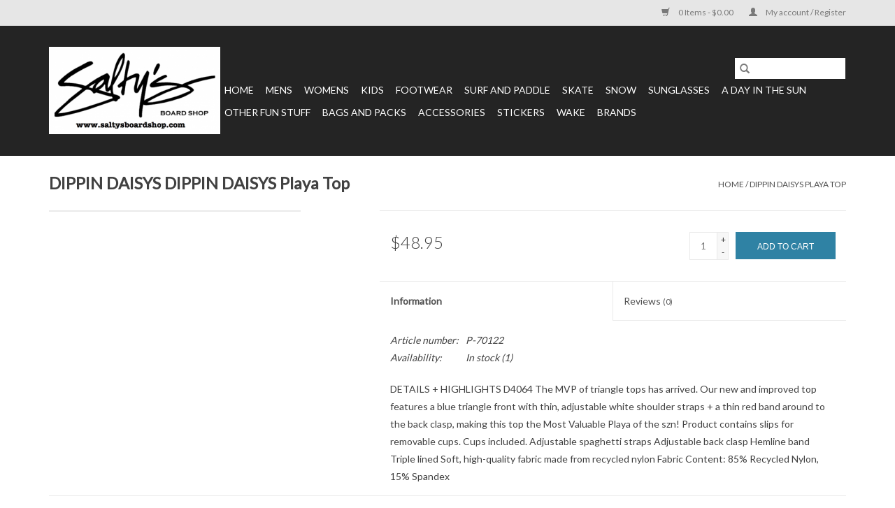

--- FILE ---
content_type: text/html;charset=utf-8
request_url: https://www.saltysboardshop.com/dippin-daisys-playa-top.html
body_size: 9784
content:
<!DOCTYPE html>
<html lang="us">
  <head>
    <meta charset="utf-8"/>
<!-- [START] 'blocks/head.rain' -->
<!--

  (c) 2008-2026 Lightspeed Netherlands B.V.
  http://www.lightspeedhq.com
  Generated: 17-01-2026 @ 12:07:18

-->
<link rel="canonical" href="https://www.saltysboardshop.com/dippin-daisys-playa-top.html"/>
<link rel="alternate" href="https://www.saltysboardshop.com/index.rss" type="application/rss+xml" title="New products"/>
<meta name="robots" content="noodp,noydir"/>
<meta name="google-site-verification" content="qdqOXsfgaKnr9Dsy9JHwG7lUTtPh-7CmFH_AwSLCtCA"/>
<meta property="og:url" content="https://www.saltysboardshop.com/dippin-daisys-playa-top.html?source=facebook"/>
<meta property="og:site_name" content="Salty&#039;s Board Shop"/>
<meta property="og:title" content="DIPPIN DAISYS DIPPIN DAISYS Playa Top"/>
<meta property="og:description" content="DETAILS + HIGHLIGHTSD4064 The MVP of triangle tops has arrived. Our new and improved top features a blue triangle front with thin, adjustable white shoulder str"/>
<script>
(function(w,d,s,l,i){w[l]=w[l]||[];w[l].push({'gtm.start':
new Date().getTime(),event:'gtm.js'});var f=d.getElementsByTagName(s)[0],
j=d.createElement(s),dl=l!='dataLayer'?'&l='+l:'';j.async=true;j.src=
'https://www.googletagmanager.com/gtm.js?id='+i+dl;f.parentNode.insertBefore(j,f);
})(window,document,'script','dataLayer','GTM-MHN8H3WH');
</script>
<!--[if lt IE 9]>
<script src="https://cdn.shoplightspeed.com/assets/html5shiv.js?2025-02-20"></script>
<![endif]-->
<!-- [END] 'blocks/head.rain' -->
    <title>DIPPIN DAISYS DIPPIN DAISYS Playa Top - Salty&#039;s Board Shop</title>
    <meta name="description" content="DETAILS + HIGHLIGHTSD4064 The MVP of triangle tops has arrived. Our new and improved top features a blue triangle front with thin, adjustable white shoulder str" />
    <meta name="keywords" content="DIPPIN, DAISYS, DIPPIN, DAISYS, Playa, Top, surfing, skateboarding, longboarding, paddleboarding, snowboarding, snowboards, sunglasses, shoes, clothing, wakeboarding" />
    <meta http-equiv="X-UA-Compatible" content="IE=edge,chrome=1">
    <meta name="viewport" content="width=device-width, initial-scale=1.0">
    <meta name="apple-mobile-web-app-capable" content="yes">
    <meta name="apple-mobile-web-app-status-bar-style" content="black">

    <link rel="shortcut icon" href="https://cdn.shoplightspeed.com/shops/645462/themes/15211/assets/favicon.ico?20240216171909" type="image/x-icon" />
    <link href='//fonts.googleapis.com/css?family=Lato:400,300,600' rel='stylesheet' type='text/css'>
    <link href='//fonts.googleapis.com/css?family=Lato:400,300,600' rel='stylesheet' type='text/css'>
    <link rel="shortcut icon" href="https://cdn.shoplightspeed.com/shops/645462/themes/15211/assets/favicon.ico?20240216171909" type="image/x-icon" />
    <link rel="stylesheet" href="https://cdn.shoplightspeed.com/shops/645462/themes/15211/assets/bootstrap-min.css?20240216171909" />
    <link rel="stylesheet" href="https://cdn.shoplightspeed.com/shops/645462/themes/15211/assets/style.css?20240216171909" />
    <link rel="stylesheet" href="https://cdn.shoplightspeed.com/shops/645462/themes/15211/assets/settings.css?20240216171909" />
    <link rel="stylesheet" href="https://cdn.shoplightspeed.com/assets/gui-2-0.css?2025-02-20" />
    <link rel="stylesheet" href="https://cdn.shoplightspeed.com/assets/gui-responsive-2-0.css?2025-02-20" />
    <link rel="stylesheet" href="https://cdn.shoplightspeed.com/shops/645462/themes/15211/assets/custom.css?20240216171909" />
    
    <script src="https://cdn.shoplightspeed.com/assets/jquery-1-9-1.js?2025-02-20"></script>
    <script src="https://cdn.shoplightspeed.com/assets/jquery-ui-1-10-1.js?2025-02-20"></script>

    <script type="text/javascript" src="https://cdn.shoplightspeed.com/shops/645462/themes/15211/assets/global.js?20240216171909"></script>
		<script type="text/javascript" src="https://cdn.shoplightspeed.com/shops/645462/themes/15211/assets/bootstrap-min.js?20240216171909"></script>
    <script type="text/javascript" src="https://cdn.shoplightspeed.com/shops/645462/themes/15211/assets/jcarousel.js?20240216171909"></script>
    <script type="text/javascript" src="https://cdn.shoplightspeed.com/assets/gui.js?2025-02-20"></script>
    <script type="text/javascript" src="https://cdn.shoplightspeed.com/assets/gui-responsive-2-0.js?2025-02-20"></script>

    <script type="text/javascript" src="https://cdn.shoplightspeed.com/shops/645462/themes/15211/assets/share42.js?20240216171909"></script>

    <!--[if lt IE 9]>
    <link rel="stylesheet" href="https://cdn.shoplightspeed.com/shops/645462/themes/15211/assets/style-ie.css?20240216171909" />
    <![endif]-->
    <link rel="stylesheet" media="print" href="https://cdn.shoplightspeed.com/shops/645462/themes/15211/assets/print-min.css?20240216171909" />
  </head>
  <body>
    <header>
  <div class="topnav">
    <div class="container">
      
      <div class="right">
        <span role="region" aria-label="Cart">
          <a href="https://www.saltysboardshop.com/cart/" title="Cart" class="cart">
            <span class="glyphicon glyphicon-shopping-cart"></span>
            0 Items - $0.00
          </a>
        </span>
        <span>
          <a href="https://www.saltysboardshop.com/account/" title="My account" class="my-account">
            <span class="glyphicon glyphicon-user"></span>
                        	My account / Register
                      </a>
        </span>
      </div>
    </div>
  </div>

  <div class="navigation container">
    <div class="align">
      <div class="burger">
        <button type="button" aria-label="Open menu">
          <img src="https://cdn.shoplightspeed.com/shops/645462/themes/15211/assets/hamburger.png?20240205170914" width="32" height="32" alt="Menu">
        </button>
      </div>

              <div class="vertical logo">
          <a href="https://www.saltysboardshop.com/" title="Salty&#039;s Board Shop">
            <img src="https://cdn.shoplightspeed.com/shops/645462/themes/15211/assets/logo.png?20240205170914" alt="Salty&#039;s Board Shop" />
          </a>
        </div>
      
      <nav class="nonbounce desktop vertical">
        <form action="https://www.saltysboardshop.com/search/" method="get" id="formSearch" role="search">
          <input type="text" name="q" autocomplete="off" value="" aria-label="Search" />
          <button type="submit" class="search-btn" title="Search">
            <span class="glyphicon glyphicon-search"></span>
          </button>
        </form>
        <ul region="navigation" aria-label=Navigation menu>
          <li class="item home ">
            <a class="itemLink" href="https://www.saltysboardshop.com/">Home</a>
          </li>
          
                    	<li class="item sub">
              <a class="itemLink" href="https://www.saltysboardshop.com/mens/" title="MENS">
                MENS
              </a>
                            	<span class="glyphicon glyphicon-play"></span>
                <ul class="subnav">
                                      <li class="subitem">
                      <a class="subitemLink" href="https://www.saltysboardshop.com/mens/footwear/" title="FOOTWEAR">FOOTWEAR</a>
                                              <ul class="subnav">
                                                      <li class="subitem">
                              <a class="subitemLink" href="https://www.saltysboardshop.com/mens/footwear/rainbow/" title="RAINBOW">RAINBOW</a>
                            </li>
                                                      <li class="subitem">
                              <a class="subitemLink" href="https://www.saltysboardshop.com/mens/footwear/sanuk/" title="SANUK">SANUK</a>
                            </li>
                                                      <li class="subitem">
                              <a class="subitemLink" href="https://www.saltysboardshop.com/mens/footwear/reef/" title="REEF">REEF</a>
                            </li>
                                                      <li class="subitem">
                              <a class="subitemLink" href="https://www.saltysboardshop.com/mens/footwear/hari-mari/" title="HARI MARI">HARI MARI</a>
                            </li>
                                                  </ul>
                                          </li>
                	                    <li class="subitem">
                      <a class="subitemLink" href="https://www.saltysboardshop.com/mens/tops/" title="TOPS">TOPS</a>
                                              <ul class="subnav">
                                                      <li class="subitem">
                              <a class="subitemLink" href="https://www.saltysboardshop.com/mens/tops/hoodies-pullovers/" title="HOODIES &amp; PULLOVERS">HOODIES &amp; PULLOVERS</a>
                            </li>
                                                      <li class="subitem">
                              <a class="subitemLink" href="https://www.saltysboardshop.com/mens/tops/button-ups-knits/" title="BUTTON UPS &amp; KNITS">BUTTON UPS &amp; KNITS</a>
                            </li>
                                                      <li class="subitem">
                              <a class="subitemLink" href="https://www.saltysboardshop.com/mens/tops/tees/" title="TEES">TEES</a>
                            </li>
                                                      <li class="subitem">
                              <a class="subitemLink" href="https://www.saltysboardshop.com/mens/tops/rashguards/" title="RASHGUARDS">RASHGUARDS</a>
                            </li>
                                                      <li class="subitem">
                              <a class="subitemLink" href="https://www.saltysboardshop.com/mens/tops/tanks/" title="TANKS">TANKS</a>
                            </li>
                                                      <li class="subitem">
                              <a class="subitemLink" href="https://www.saltysboardshop.com/mens/tops/flannels/" title="FLANNELS">FLANNELS</a>
                            </li>
                                                  </ul>
                                          </li>
                	                    <li class="subitem">
                      <a class="subitemLink" href="https://www.saltysboardshop.com/mens/bottoms/" title="BOTTOMS">BOTTOMS</a>
                                              <ul class="subnav">
                                                      <li class="subitem">
                              <a class="subitemLink" href="https://www.saltysboardshop.com/mens/bottoms/denim-chinos-lounge-and-more/" title="DENIM, CHINOS, LOUNGE AND MORE">DENIM, CHINOS, LOUNGE AND MORE</a>
                            </li>
                                                      <li class="subitem">
                              <a class="subitemLink" href="https://www.saltysboardshop.com/mens/bottoms/boardshorts-hybrids/" title="BOARDSHORTS &amp; HYBRIDS">BOARDSHORTS &amp; HYBRIDS</a>
                            </li>
                                                      <li class="subitem">
                              <a class="subitemLink" href="https://www.saltysboardshop.com/mens/bottoms/walkshorts-volleys/" title="WALKSHORTS &amp; VOLLEYS">WALKSHORTS &amp; VOLLEYS</a>
                            </li>
                                                  </ul>
                                          </li>
                	                    <li class="subitem">
                      <a class="subitemLink" href="https://www.saltysboardshop.com/mens/jackets-hoodies-fleece/" title="JACKETS, HOODIES &amp; FLEECE">JACKETS, HOODIES &amp; FLEECE</a>
                                          </li>
                	                    <li class="subitem">
                      <a class="subitemLink" href="https://www.saltysboardshop.com/mens/hats-beanies/" title="HATS &amp; BEANIES">HATS &amp; BEANIES</a>
                                          </li>
                	                    <li class="subitem">
                      <a class="subitemLink" href="https://www.saltysboardshop.com/mens/wallets/" title="WALLETS">WALLETS</a>
                                          </li>
                	                    <li class="subitem">
                      <a class="subitemLink" href="https://www.saltysboardshop.com/mens/accessories/" title="ACCESSORIES">ACCESSORIES</a>
                                              <ul class="subnav">
                                                      <li class="subitem">
                              <a class="subitemLink" href="https://www.saltysboardshop.com/mens/accessories/socks/" title="SOCKS">SOCKS</a>
                            </li>
                                                  </ul>
                                          </li>
                	              	</ul>
                          </li>
                    	<li class="item sub">
              <a class="itemLink" href="https://www.saltysboardshop.com/womens/" title="WOMENS">
                WOMENS
              </a>
                            	<span class="glyphicon glyphicon-play"></span>
                <ul class="subnav">
                                      <li class="subitem">
                      <a class="subitemLink" href="https://www.saltysboardshop.com/womens/tops/" title="TOPS">TOPS</a>
                                              <ul class="subnav">
                                                      <li class="subitem">
                              <a class="subitemLink" href="https://www.saltysboardshop.com/womens/tops/sweaters-cardigans/" title="SWEATERS &amp; CARDIGANS">SWEATERS &amp; CARDIGANS</a>
                            </li>
                                                      <li class="subitem">
                              <a class="subitemLink" href="https://www.saltysboardshop.com/womens/tops/blouses-knits/" title="BLOUSES &amp; KNITS">BLOUSES &amp; KNITS</a>
                            </li>
                                                      <li class="subitem">
                              <a class="subitemLink" href="https://www.saltysboardshop.com/womens/tops/hoodies-fleece/" title="HOODIES &amp; FLEECE">HOODIES &amp; FLEECE</a>
                            </li>
                                                      <li class="subitem">
                              <a class="subitemLink" href="https://www.saltysboardshop.com/womens/tops/tees-tanks/" title="TEES &amp; TANKS">TEES &amp; TANKS</a>
                            </li>
                                                      <li class="subitem">
                              <a class="subitemLink" href="https://www.saltysboardshop.com/womens/tops/buttondowns/" title="BUTTONDOWNS">BUTTONDOWNS</a>
                            </li>
                                                  </ul>
                                          </li>
                	                    <li class="subitem">
                      <a class="subitemLink" href="https://www.saltysboardshop.com/womens/bottoms/" title="BOTTOMS">BOTTOMS</a>
                                              <ul class="subnav">
                                                      <li class="subitem">
                              <a class="subitemLink" href="https://www.saltysboardshop.com/womens/bottoms/board-shorts/" title="BOARD SHORTS">BOARD SHORTS</a>
                            </li>
                                                      <li class="subitem">
                              <a class="subitemLink" href="https://www.saltysboardshop.com/womens/bottoms/jeans-pants-leggings/" title="JEANS, PANTS &amp; LEGGINGS">JEANS, PANTS &amp; LEGGINGS</a>
                            </li>
                                                      <li class="subitem">
                              <a class="subitemLink" href="https://www.saltysboardshop.com/womens/bottoms/skirts/" title="SKIRTS">SKIRTS</a>
                            </li>
                                                      <li class="subitem">
                              <a class="subitemLink" href="https://www.saltysboardshop.com/womens/bottoms/shorts/" title="SHORTS">SHORTS</a>
                            </li>
                                                  </ul>
                                          </li>
                	                    <li class="subitem">
                      <a class="subitemLink" href="https://www.saltysboardshop.com/womens/dresses-rompers/" title="DRESSES/ROMPERS">DRESSES/ROMPERS</a>
                                              <ul class="subnav">
                                                      <li class="subitem">
                              <a class="subitemLink" href="https://www.saltysboardshop.com/womens/dresses-rompers/rompers/" title="ROMPERS">ROMPERS</a>
                            </li>
                                                      <li class="subitem">
                              <a class="subitemLink" href="https://www.saltysboardshop.com/womens/dresses-rompers/shift/" title="SHIFT">SHIFT</a>
                            </li>
                                                      <li class="subitem">
                              <a class="subitemLink" href="https://www.saltysboardshop.com/womens/dresses-rompers/sun/" title="SUN">SUN</a>
                            </li>
                                                      <li class="subitem">
                              <a class="subitemLink" href="https://www.saltysboardshop.com/womens/dresses-rompers/maxi/" title="MAXI">MAXI</a>
                            </li>
                                                      <li class="subitem">
                              <a class="subitemLink" href="https://www.saltysboardshop.com/womens/dresses-rompers/cover-ups/" title="COVER-UPS">COVER-UPS</a>
                            </li>
                                                  </ul>
                                          </li>
                	                    <li class="subitem">
                      <a class="subitemLink" href="https://www.saltysboardshop.com/womens/jackets-hoodies/" title="JACKETS &amp; HOODIES">JACKETS &amp; HOODIES</a>
                                          </li>
                	                    <li class="subitem">
                      <a class="subitemLink" href="https://www.saltysboardshop.com/womens/swim/" title="SWIM">SWIM</a>
                                              <ul class="subnav">
                                                      <li class="subitem">
                              <a class="subitemLink" href="https://www.saltysboardshop.com/womens/swim/tops/" title="TOPS">TOPS</a>
                            </li>
                                                      <li class="subitem">
                              <a class="subitemLink" href="https://www.saltysboardshop.com/womens/swim/bottoms/" title="BOTTOMS">BOTTOMS</a>
                            </li>
                                                      <li class="subitem">
                              <a class="subitemLink" href="https://www.saltysboardshop.com/womens/swim/one-piece/" title="ONE PIECE">ONE PIECE</a>
                            </li>
                                                      <li class="subitem">
                              <a class="subitemLink" href="https://www.saltysboardshop.com/womens/swim/boardshorts/" title="BOARDSHORTS">BOARDSHORTS</a>
                            </li>
                                                  </ul>
                                          </li>
                	                    <li class="subitem">
                      <a class="subitemLink" href="https://www.saltysboardshop.com/womens/activewear/" title="ACTIVEWEAR">ACTIVEWEAR</a>
                                              <ul class="subnav">
                                                      <li class="subitem">
                              <a class="subitemLink" href="https://www.saltysboardshop.com/womens/activewear/sportsbras/" title="SPORTSBRAS">SPORTSBRAS</a>
                            </li>
                                                      <li class="subitem">
                              <a class="subitemLink" href="https://www.saltysboardshop.com/womens/activewear/shorts/" title="SHORTS">SHORTS</a>
                            </li>
                                                      <li class="subitem">
                              <a class="subitemLink" href="https://www.saltysboardshop.com/womens/activewear/pants-leggings/" title="PANTS/LEGGINGS">PANTS/LEGGINGS</a>
                            </li>
                                                  </ul>
                                          </li>
                	                    <li class="subitem">
                      <a class="subitemLink" href="https://www.saltysboardshop.com/womens/accessories/" title="ACCESSORIES">ACCESSORIES</a>
                                              <ul class="subnav">
                                                      <li class="subitem">
                              <a class="subitemLink" href="https://www.saltysboardshop.com/womens/accessories/bags-satchels/" title="BAGS &amp; SATCHELS">BAGS &amp; SATCHELS</a>
                            </li>
                                                      <li class="subitem">
                              <a class="subitemLink" href="https://www.saltysboardshop.com/womens/accessories/wallets/" title="WALLETS">WALLETS</a>
                            </li>
                                                      <li class="subitem">
                              <a class="subitemLink" href="https://www.saltysboardshop.com/womens/accessories/scarves/" title="SCARVES">SCARVES</a>
                            </li>
                                                      <li class="subitem">
                              <a class="subitemLink" href="https://www.saltysboardshop.com/womens/accessories/hair-accessories/" title="HAIR ACCESSORIES">HAIR ACCESSORIES</a>
                            </li>
                                                      <li class="subitem">
                              <a class="subitemLink" href="https://www.saltysboardshop.com/womens/accessories/hats/" title="HATS">HATS</a>
                            </li>
                                                      <li class="subitem">
                              <a class="subitemLink" href="https://www.saltysboardshop.com/womens/accessories/bralettes/" title="BRALETTES">BRALETTES</a>
                            </li>
                                                      <li class="subitem">
                              <a class="subitemLink" href="https://www.saltysboardshop.com/womens/accessories/jewelry/" title="JEWELRY">JEWELRY</a>
                            </li>
                                                      <li class="subitem">
                              <a class="subitemLink" href="https://www.saltysboardshop.com/womens/accessories/socks/" title="SOCKS">SOCKS</a>
                            </li>
                                                  </ul>
                                          </li>
                	                    <li class="subitem">
                      <a class="subitemLink" href="https://www.saltysboardshop.com/womens/footwear/" title="FOOTWEAR">FOOTWEAR</a>
                                              <ul class="subnav">
                                                      <li class="subitem">
                              <a class="subitemLink" href="https://www.saltysboardshop.com/womens/footwear/reef/" title="REEF">REEF</a>
                            </li>
                                                      <li class="subitem">
                              <a class="subitemLink" href="https://www.saltysboardshop.com/womens/footwear/sanuk/" title="SANUK">SANUK</a>
                            </li>
                                                      <li class="subitem">
                              <a class="subitemLink" href="https://www.saltysboardshop.com/womens/footwear/rainbow/" title="RAINBOW">RAINBOW</a>
                            </li>
                                                      <li class="subitem">
                              <a class="subitemLink" href="https://www.saltysboardshop.com/womens/footwear/hari-mari/" title="HARI MARI">HARI MARI</a>
                            </li>
                                                      <li class="subitem">
                              <a class="subitemLink" href="https://www.saltysboardshop.com/womens/footwear/billabong/" title="BILLABONG">BILLABONG</a>
                            </li>
                                                      <li class="subitem">
                              <a class="subitemLink" href="https://www.saltysboardshop.com/womens/footwear/oneill/" title="ONEILL">ONEILL</a>
                            </li>
                                                  </ul>
                                          </li>
                	              	</ul>
                          </li>
                    	<li class="item sub">
              <a class="itemLink" href="https://www.saltysboardshop.com/kids/" title="KIDS">
                KIDS
              </a>
                            	<span class="glyphicon glyphicon-play"></span>
                <ul class="subnav">
                                      <li class="subitem">
                      <a class="subitemLink" href="https://www.saltysboardshop.com/kids/footwear/" title="FOOTWEAR">FOOTWEAR</a>
                                              <ul class="subnav">
                                                      <li class="subitem">
                              <a class="subitemLink" href="https://www.saltysboardshop.com/kids/footwear/rainbow/" title="RAINBOW">RAINBOW</a>
                            </li>
                                                      <li class="subitem">
                              <a class="subitemLink" href="https://www.saltysboardshop.com/kids/footwear/reef/" title="REEF">REEF</a>
                            </li>
                                                  </ul>
                                          </li>
                	                    <li class="subitem">
                      <a class="subitemLink" href="https://www.saltysboardshop.com/kids/tops/" title="TOPS">TOPS</a>
                                              <ul class="subnav">
                                                      <li class="subitem">
                              <a class="subitemLink" href="https://www.saltysboardshop.com/kids/tops/tees/" title="TEES">TEES</a>
                            </li>
                                                  </ul>
                                          </li>
                	                    <li class="subitem">
                      <a class="subitemLink" href="https://www.saltysboardshop.com/kids/bottoms/" title="BOTTOMS">BOTTOMS</a>
                                              <ul class="subnav">
                                                      <li class="subitem">
                              <a class="subitemLink" href="https://www.saltysboardshop.com/kids/bottoms/boardshorts/" title="BOARDSHORTS">BOARDSHORTS</a>
                            </li>
                                                      <li class="subitem">
                              <a class="subitemLink" href="https://www.saltysboardshop.com/kids/bottoms/walkshorts/" title="WALKSHORTS">WALKSHORTS</a>
                            </li>
                                                  </ul>
                                          </li>
                	                    <li class="subitem">
                      <a class="subitemLink" href="https://www.saltysboardshop.com/kids/accessories/" title="ACCESSORIES">ACCESSORIES</a>
                                          </li>
                	              	</ul>
                          </li>
                    	<li class="item">
              <a class="itemLink" href="https://www.saltysboardshop.com/footwear/" title="FOOTWEAR">
                FOOTWEAR
              </a>
                          </li>
                    	<li class="item sub">
              <a class="itemLink" href="https://www.saltysboardshop.com/surf-and-paddle/" title="SURF AND PADDLE">
                SURF AND PADDLE
              </a>
                            	<span class="glyphicon glyphicon-play"></span>
                <ul class="subnav">
                                      <li class="subitem">
                      <a class="subitemLink" href="https://www.saltysboardshop.com/surf-and-paddle/paddle-boards/" title="PADDLE BOARDS">PADDLE BOARDS</a>
                                          </li>
                	                    <li class="subitem">
                      <a class="subitemLink" href="https://www.saltysboardshop.com/surf-and-paddle/other-accessories/" title="OTHER ACCESSORIES">OTHER ACCESSORIES</a>
                                          </li>
                	                    <li class="subitem">
                      <a class="subitemLink" href="https://www.saltysboardshop.com/surf-and-paddle/racks-straps-pads/" title="RACKS, STRAPS, &amp; PADS">RACKS, STRAPS, &amp; PADS</a>
                                          </li>
                	                    <li class="subitem">
                      <a class="subitemLink" href="https://www.saltysboardshop.com/surf-and-paddle/paddles/" title="PADDLES">PADDLES</a>
                                          </li>
                	                    <li class="subitem">
                      <a class="subitemLink" href="https://www.saltysboardshop.com/surf-and-paddle/wax/" title="WAX">WAX</a>
                                          </li>
                	                    <li class="subitem">
                      <a class="subitemLink" href="https://www.saltysboardshop.com/surf-and-paddle/surf-hardware/" title="Surf Hardware">Surf Hardware</a>
                                          </li>
                	                    <li class="subitem">
                      <a class="subitemLink" href="https://www.saltysboardshop.com/surf-and-paddle/surf-boards/" title="SURF BOARDS">SURF BOARDS</a>
                                          </li>
                	              	</ul>
                          </li>
                    	<li class="item sub">
              <a class="itemLink" href="https://www.saltysboardshop.com/skate/" title="SKATE">
                SKATE
              </a>
                            	<span class="glyphicon glyphicon-play"></span>
                <ul class="subnav">
                                      <li class="subitem">
                      <a class="subitemLink" href="https://www.saltysboardshop.com/skate/wheels/" title="WHEELS">WHEELS</a>
                                          </li>
                	                    <li class="subitem">
                      <a class="subitemLink" href="https://www.saltysboardshop.com/skate/decks/" title="DECKS">DECKS</a>
                                              <ul class="subnav">
                                                      <li class="subitem">
                              <a class="subitemLink" href="https://www.saltysboardshop.com/skate/decks/street/" title="STREET">STREET</a>
                            </li>
                                                      <li class="subitem">
                              <a class="subitemLink" href="https://www.saltysboardshop.com/skate/decks/longboard/" title="LONGBOARD">LONGBOARD</a>
                            </li>
                                                  </ul>
                                          </li>
                	                    <li class="subitem">
                      <a class="subitemLink" href="https://www.saltysboardshop.com/skate/trucks/" title="TRUCKS">TRUCKS</a>
                                              <ul class="subnav">
                                                      <li class="subitem">
                              <a class="subitemLink" href="https://www.saltysboardshop.com/skate/trucks/independent/" title="INDEPENDENT">INDEPENDENT</a>
                            </li>
                                                      <li class="subitem">
                              <a class="subitemLink" href="https://www.saltysboardshop.com/skate/trucks/paris/" title="PARIS">PARIS</a>
                            </li>
                                                      <li class="subitem">
                              <a class="subitemLink" href="https://www.saltysboardshop.com/skate/trucks/thunder/" title="THUNDER">THUNDER</a>
                            </li>
                                                      <li class="subitem">
                              <a class="subitemLink" href="https://www.saltysboardshop.com/skate/trucks/caliber/" title="CALIBER">CALIBER</a>
                            </li>
                                                      <li class="subitem">
                              <a class="subitemLink" href="https://www.saltysboardshop.com/skate/trucks/ace/" title="ACE">ACE</a>
                            </li>
                                                      <li class="subitem">
                              <a class="subitemLink" href="https://www.saltysboardshop.com/skate/trucks/seismic/" title="SEISMIC">SEISMIC</a>
                            </li>
                                                      <li class="subitem">
                              <a class="subitemLink" href="https://www.saltysboardshop.com/skate/trucks/bear/" title="BEAR">BEAR</a>
                            </li>
                                                      <li class="subitem">
                              <a class="subitemLink" href="https://www.saltysboardshop.com/skate/trucks/gullwing/" title="GULLWING">GULLWING</a>
                            </li>
                                                      <li class="subitem">
                              <a class="subitemLink" href="https://www.saltysboardshop.com/skate/trucks/krux/" title="KRUX">KRUX</a>
                            </li>
                                                  </ul>
                                          </li>
                	                    <li class="subitem">
                      <a class="subitemLink" href="https://www.saltysboardshop.com/skate/hardware-and-accessories/" title="HARDWARE AND ACCESSORIES">HARDWARE AND ACCESSORIES</a>
                                              <ul class="subnav">
                                                      <li class="subitem">
                              <a class="subitemLink" href="https://www.saltysboardshop.com/skate/hardware-and-accessories/bearings/" title="BEARINGS">BEARINGS</a>
                            </li>
                                                      <li class="subitem">
                              <a class="subitemLink" href="https://www.saltysboardshop.com/skate/hardware-and-accessories/hardware/" title="HARDWARE">HARDWARE</a>
                            </li>
                                                      <li class="subitem">
                              <a class="subitemLink" href="https://www.saltysboardshop.com/skate/hardware-and-accessories/wax/" title="WAX">WAX</a>
                            </li>
                                                      <li class="subitem">
                              <a class="subitemLink" href="https://www.saltysboardshop.com/skate/hardware-and-accessories/risers/" title="RISERS">RISERS</a>
                            </li>
                                                      <li class="subitem">
                              <a class="subitemLink" href="https://www.saltysboardshop.com/skate/hardware-and-accessories/bushings/" title="BUSHINGS">BUSHINGS</a>
                            </li>
                                                      <li class="subitem">
                              <a class="subitemLink" href="https://www.saltysboardshop.com/skate/hardware-and-accessories/barrels-cones/" title="BARRELS &amp; CONES">BARRELS &amp; CONES</a>
                            </li>
                                                  </ul>
                                          </li>
                	                    <li class="subitem">
                      <a class="subitemLink" href="https://www.saltysboardshop.com/skate/street-completes/" title="STREET COMPLETES">STREET COMPLETES</a>
                                          </li>
                	                    <li class="subitem">
                      <a class="subitemLink" href="https://www.saltysboardshop.com/skate/longboard-completes/" title="LONGBOARD COMPLETES">LONGBOARD COMPLETES</a>
                                          </li>
                	                    <li class="subitem">
                      <a class="subitemLink" href="https://www.saltysboardshop.com/skate/helmets-pads/" title="HELMETS &amp; PADS">HELMETS &amp; PADS</a>
                                              <ul class="subnav">
                                                      <li class="subitem">
                              <a class="subitemLink" href="https://www.saltysboardshop.com/skate/helmets-pads/triple-eight/" title="TRIPLE EIGHT">TRIPLE EIGHT</a>
                            </li>
                                                      <li class="subitem">
                              <a class="subitemLink" href="https://www.saltysboardshop.com/skate/helmets-pads/pro-tec/" title="PRO TEC">PRO TEC</a>
                            </li>
                                                      <li class="subitem">
                              <a class="subitemLink" href="https://www.saltysboardshop.com/skate/helmets-pads/187/" title="187">187</a>
                            </li>
                                                  </ul>
                                          </li>
                	                    <li class="subitem">
                      <a class="subitemLink" href="https://www.saltysboardshop.com/skate/slide-gloves/" title="SLIDE GLOVES">SLIDE GLOVES</a>
                                          </li>
                	                    <li class="subitem">
                      <a class="subitemLink" href="https://www.saltysboardshop.com/skate/grip-tape/" title="GRIP TAPE">GRIP TAPE</a>
                                          </li>
                	              	</ul>
                          </li>
                    	<li class="item sub">
              <a class="itemLink" href="https://www.saltysboardshop.com/snow/" title="SNOW">
                SNOW
              </a>
                            	<span class="glyphicon glyphicon-play"></span>
                <ul class="subnav">
                                      <li class="subitem">
                      <a class="subitemLink" href="https://www.saltysboardshop.com/snow/accessories/" title="ACCESSORIES">ACCESSORIES</a>
                                          </li>
                	                    <li class="subitem">
                      <a class="subitemLink" href="https://www.saltysboardshop.com/snow/goggles/" title="GOGGLES">GOGGLES</a>
                                          </li>
                	                    <li class="subitem">
                      <a class="subitemLink" href="https://www.saltysboardshop.com/snow/first-layer/" title="FIRST LAYER">FIRST LAYER</a>
                                              <ul class="subnav">
                                                      <li class="subitem">
                              <a class="subitemLink" href="https://www.saltysboardshop.com/snow/first-layer/men/" title="MEN">MEN</a>
                            </li>
                                                      <li class="subitem">
                              <a class="subitemLink" href="https://www.saltysboardshop.com/snow/first-layer/women/" title="WOMEN">WOMEN</a>
                            </li>
                                                  </ul>
                                          </li>
                	                    <li class="subitem">
                      <a class="subitemLink" href="https://www.saltysboardshop.com/snow/boards/" title="BOARDS">BOARDS</a>
                                          </li>
                	                    <li class="subitem">
                      <a class="subitemLink" href="https://www.saltysboardshop.com/snow/helmets/" title="HELMETS">HELMETS</a>
                                          </li>
                	                    <li class="subitem">
                      <a class="subitemLink" href="https://www.saltysboardshop.com/snow/bindings/" title="BINDINGS">BINDINGS</a>
                                          </li>
                	                    <li class="subitem">
                      <a class="subitemLink" href="https://www.saltysboardshop.com/snow/outerwear/" title="OUTERWEAR">OUTERWEAR</a>
                                              <ul class="subnav">
                                                      <li class="subitem">
                              <a class="subitemLink" href="https://www.saltysboardshop.com/snow/outerwear/men/" title="MEN">MEN</a>
                            </li>
                                                      <li class="subitem">
                              <a class="subitemLink" href="https://www.saltysboardshop.com/snow/outerwear/women/" title="WOMEN">WOMEN</a>
                            </li>
                                                  </ul>
                                          </li>
                	                    <li class="subitem">
                      <a class="subitemLink" href="https://www.saltysboardshop.com/snow/snowboarding-gloves/" title="Snowboarding Gloves">Snowboarding Gloves</a>
                                          </li>
                	              	</ul>
                          </li>
                    	<li class="item sub">
              <a class="itemLink" href="https://www.saltysboardshop.com/sunglasses/" title="SUNGLASSES">
                SUNGLASSES
              </a>
                            	<span class="glyphicon glyphicon-play"></span>
                <ul class="subnav">
                                      <li class="subitem">
                      <a class="subitemLink" href="https://www.saltysboardshop.com/sunglasses/smith-optics/" title="SMITH OPTICS">SMITH OPTICS</a>
                                          </li>
                	                    <li class="subitem">
                      <a class="subitemLink" href="https://www.saltysboardshop.com/sunglasses/suncloud/" title="SUNCLOUD">SUNCLOUD</a>
                                          </li>
                	                    <li class="subitem">
                      <a class="subitemLink" href="https://www.saltysboardshop.com/sunglasses/rayban/" title="RAYBAN">RAYBAN</a>
                                          </li>
                	                    <li class="subitem">
                      <a class="subitemLink" href="https://www.saltysboardshop.com/sunglasses/shwood/" title="SHWOOD">SHWOOD</a>
                                          </li>
                	                    <li class="subitem">
                      <a class="subitemLink" href="https://www.saltysboardshop.com/sunglasses/costa-del-mar/" title="COSTA DEL MAR">COSTA DEL MAR</a>
                                          </li>
                	                    <li class="subitem">
                      <a class="subitemLink" href="https://www.saltysboardshop.com/sunglasses/carve/" title="CARVE">CARVE</a>
                                          </li>
                	              	</ul>
                          </li>
                    	<li class="item sub">
              <a class="itemLink" href="https://www.saltysboardshop.com/a-day-in-the-sun/" title="A DAY IN THE SUN">
                A DAY IN THE SUN
              </a>
                            	<span class="glyphicon glyphicon-play"></span>
                <ul class="subnav">
                                      <li class="subitem">
                      <a class="subitemLink" href="https://www.saltysboardshop.com/a-day-in-the-sun/sunscreen/" title="SUNSCREEN">SUNSCREEN</a>
                                          </li>
                	                    <li class="subitem">
                      <a class="subitemLink" href="https://www.saltysboardshop.com/a-day-in-the-sun/after-sun/" title="AFTER SUN">AFTER SUN</a>
                                          </li>
                	                    <li class="subitem">
                      <a class="subitemLink" href="https://www.saltysboardshop.com/a-day-in-the-sun/beach-blankets-towels/" title="BEACH BLANKETS &amp; TOWELS">BEACH BLANKETS &amp; TOWELS</a>
                                          </li>
                	              	</ul>
                          </li>
                    	<li class="item sub">
              <a class="itemLink" href="https://www.saltysboardshop.com/other-fun-stuff/" title="OTHER FUN STUFF">
                OTHER FUN STUFF
              </a>
                            	<span class="glyphicon glyphicon-play"></span>
                <ul class="subnav">
                                      <li class="subitem">
                      <a class="subitemLink" href="https://www.saltysboardshop.com/other-fun-stuff/phone-cases-chargers/" title="PHONE CASES/CHARGERS">PHONE CASES/CHARGERS</a>
                                          </li>
                	                    <li class="subitem">
                      <a class="subitemLink" href="https://www.saltysboardshop.com/other-fun-stuff/candles/" title="CANDLES">CANDLES</a>
                                          </li>
                	                    <li class="subitem">
                      <a class="subitemLink" href="https://www.saltysboardshop.com/other-fun-stuff/for-your-pup/" title="FOR YOUR PUP">FOR YOUR PUP</a>
                                          </li>
                	                    <li class="subitem">
                      <a class="subitemLink" href="https://www.saltysboardshop.com/other-fun-stuff/camp-wares/" title="CAMP WARES">CAMP WARES</a>
                                          </li>
                	                    <li class="subitem">
                      <a class="subitemLink" href="https://www.saltysboardshop.com/other-fun-stuff/hammocks/" title="HAMMOCKS">HAMMOCKS</a>
                                          </li>
                	                    <li class="subitem">
                      <a class="subitemLink" href="https://www.saltysboardshop.com/other-fun-stuff/hammock-chairs/" title="HAMMOCK CHAIRS">HAMMOCK CHAIRS</a>
                                          </li>
                	                    <li class="subitem">
                      <a class="subitemLink" href="https://www.saltysboardshop.com/other-fun-stuff/cbd/" title="CBD">CBD</a>
                                          </li>
                	                    <li class="subitem">
                      <a class="subitemLink" href="https://www.saltysboardshop.com/other-fun-stuff/balance-boards/" title="Balance boards">Balance boards</a>
                                          </li>
                	                    <li class="subitem">
                      <a class="subitemLink" href="https://www.saltysboardshop.com/other-fun-stuff/straps/" title="STRAPS">STRAPS</a>
                                          </li>
                	              	</ul>
                          </li>
                    	<li class="item sub">
              <a class="itemLink" href="https://www.saltysboardshop.com/bags-and-packs/" title="BAGS AND PACKS">
                BAGS AND PACKS
              </a>
                            	<span class="glyphicon glyphicon-play"></span>
                <ul class="subnav">
                                      <li class="subitem">
                      <a class="subitemLink" href="https://www.saltysboardshop.com/bags-and-packs/travel-bags/" title="TRAVEL BAGS">TRAVEL BAGS</a>
                                          </li>
                	                    <li class="subitem">
                      <a class="subitemLink" href="https://www.saltysboardshop.com/bags-and-packs/backpacks/" title="BACKPACKS">BACKPACKS</a>
                                          </li>
                	                    <li class="subitem">
                      <a class="subitemLink" href="https://www.saltysboardshop.com/bags-and-packs/messenger-bags/" title="MESSENGER BAGS">MESSENGER BAGS</a>
                                          </li>
                	              	</ul>
                          </li>
                    	<li class="item sub">
              <a class="itemLink" href="https://www.saltysboardshop.com/accessories/" title="ACCESSORIES">
                ACCESSORIES
              </a>
                            	<span class="glyphicon glyphicon-play"></span>
                <ul class="subnav">
                                      <li class="subitem">
                      <a class="subitemLink" href="https://www.saltysboardshop.com/accessories/unisex-hats/" title="UNISEX HATS">UNISEX HATS</a>
                                          </li>
                	                    <li class="subitem">
                      <a class="subitemLink" href="https://www.saltysboardshop.com/accessories/keychains/" title="KEYCHAINS">KEYCHAINS</a>
                                          </li>
                	                    <li class="subitem">
                      <a class="subitemLink" href="https://www.saltysboardshop.com/accessories/watches/" title="WATCHES">WATCHES</a>
                                          </li>
                	                    <li class="subitem">
                      <a class="subitemLink" href="https://www.saltysboardshop.com/accessories/bottle-openers/" title="BOTTLE OPENERS">BOTTLE OPENERS</a>
                                          </li>
                	              	</ul>
                          </li>
                    	<li class="item">
              <a class="itemLink" href="https://www.saltysboardshop.com/stickers/" title="STICKERS">
                STICKERS
              </a>
                          </li>
                    	<li class="item">
              <a class="itemLink" href="https://www.saltysboardshop.com/wake/" title="WAKE">
                WAKE
              </a>
                          </li>
          
          
                    	          		<li class="footerbrands item">
                <a class="itemLink" href="https://www.saltysboardshop.com/brands/" title="Brands">
                  Brands
                </a>
          		</li>
          	          
                  </ul>

        <span class="glyphicon glyphicon-remove"></span>
      </nav>
    </div>
  </div>
</header>

    <div class="wrapper">
      <div class="container content" role="main">
                <div>
  <div class="page-title row">
    <div class="col-sm-6 col-md-6">
      <h1 class="product-page">
                  DIPPIN DAISYS DIPPIN DAISYS Playa Top
              </h1>

          </div>

  	<div class="col-sm-6 col-md-6 breadcrumbs text-right" role="nav" aria-label="Breadcrumbs">
  <a href="https://www.saltysboardshop.com/" title="Home">Home</a>

      / <a href="https://www.saltysboardshop.com/dippin-daisys-playa-top.html" aria-current="true">DIPPIN DAISYS Playa Top</a>
  </div>
	</div>

  <div class="product-wrap row">
    <div class="product-img col-sm-4 col-md-4" role="article" aria-label="Product images">
      <div class="zoombox">
        <div class="images">
                  </div>

        <div class="thumbs row">
                  </div>
      </div>
    </div>

    <div class="product-info col-sm-8 col-md-7 col-md-offset-1">
      <form action="https://www.saltysboardshop.com/cart/add/66388349/" id="product_configure_form" method="post">
                  <input type="hidden" name="bundle_id" id="product_configure_bundle_id" value="">
        
        <div class="product-price row">
          <div class="price-wrap col-xs-5 col-md-5">
                        <span class="price" style="line-height: 30px;">$48.95
                                        </span>
          </div>

          <div class="cart col-xs-7 col-md-7">
            <div class="cart">
                            	<input type="text" name="quantity" value="1" aria-label="Quantity" />
                <div class="change">
                  <button type="button" onclick="updateQuantity('up');" class="up" aria-label="Increase quantity by 1">+</button>
                  <button type="button" onclick="updateQuantity('down');" class="down" aria-label="Decrease quantity by 1">-</button>
                </div>
              	<button type="button" onclick="$('#product_configure_form').submit();" class="btn glyphicon glyphicon-shopping-cart" title="Add to cart"  aria-label="Add to cart">
                	<span aria-hidden="true">Add to cart</span>
              	</button>
                          </div>
          </div>
        </div>
      </form>

      <div class="product-tabs row">
        <div class="tabs">
          <ul>
            <li class="active col-2 information"><a rel="info" href="#">Information</a></li>
                        <li class="col-2 reviews"><a rel="reviews" href="#">Reviews <small>(0)</small></a></li>          </ul>
        </div>

        <div class="tabsPages">
          <div class="page info active">
            <table class="details">
            	              	                  <tr class="articlenumber">
                    <td>Article number:</td>
                    <td>P-70122</td>
                  </tr>
              	   						
                              <tr class="availability">
                  <td>Availability:</td>
                                    <td><span class="in-stock">In stock</span>
                                        (1)
                                      </td>
                                  </tr>
              
              
              
            </table>

                        <div class="clearfix"></div>

            DETAILS + HIGHLIGHTS
D4064

The MVP of triangle tops has arrived. Our new and improved top features a blue triangle front with thin, adjustable white shoulder straps + a thin red band around to the back clasp, making this top the Most Valuable Playa of the szn!

Product contains slips for removable cups. Cups included.
Adjustable spaghetti straps
Adjustable back clasp
Hemline band
Triple lined
Soft, high-quality fabric made from recycled nylon
Fabric Content: 85% Recycled Nylon, 15% Spandex

                      </div>
          
          <div class="page reviews">
            
            <div class="bottom">
              <div class="right">
                <a href="https://www.saltysboardshop.com/account/review/40426356/">Add your review</a>
              </div>
              <span>0</span> stars based on <span>0</span> reviews
            </div>
          </div>
        </div>
      </div>
    </div>
  </div>

  <div class="product-actions row" role="complementary">
    <div class="social-media col-xs-12 col-md-4" role="group" aria-label="Share on social media">
      <div class="share42init" data-url="https://www.saltysboardshop.com/dippin-daisys-playa-top.html" data-image="https://cdn.shoplightspeed.com/assets/blank.gif?2025-02-20"></div>
    </div>

    <div class="col-md-7 col-xs-12 col-md-offset-1">
      <div class="tags-actions row">
        <div class="tags col-xs-12 col-md-4" role="group" aria-label="Tags">
                              	          	<a href="https://www.saltysboardshop.com/brands/dippin-daisys/" title="DIPPIN DAISYS"><h2>DIPPIN DAISYS</h2></a>
                  </div>

        <div class="actions col-xs-12 col-md-8 text-right" role="group" aria-label="Actions">
          <a href="https://www.saltysboardshop.com/account/wishlistAdd/40426356/?variant_id=66388349" title="Add to wishlist">
            Add to wishlist
          </a> /
          <a href="https://www.saltysboardshop.com/compare/add/66388349/" title="Add to compare">
            Add to compare
          </a> /
                    <a href="#" onclick="window.print(); return false;" title="Print">
            Print
          </a>
        </div>
      </div>
    </div>
  </div>

	
  </div>


<script src="https://cdn.shoplightspeed.com/shops/645462/themes/15211/assets/jquery-zoom-min.js?20240216171909" type="text/javascript"></script>
<script type="text/javascript">
function updateQuantity(way){
    var quantity = parseInt($('.cart input').val());

    if (way == 'up'){
        if (quantity < 1){
            quantity++;
        } else {
            quantity = 1;
        }
    } else {
        if (quantity > 1){
            quantity--;
        } else {
            quantity = 1;
        }
    }

    $('.cart input').val(quantity);
}
</script>

<div itemscope itemtype="https://schema.org/Product">
  <meta itemprop="name" content="DIPPIN DAISYS DIPPIN DAISYS Playa Top">
    <meta itemprop="brand" content="DIPPIN DAISYS" />  <meta itemprop="description" content="DETAILS + HIGHLIGHTSD4064<br />
<br />
The MVP of triangle tops has arrived. Our new and improved top features a blue triangle front with thin, adjustable white shoulder straps + a thin red band around to the back clasp, making this top the Most Valuable Playa of the" />  <meta itemprop="itemCondition" itemtype="https://schema.org/OfferItemCondition" content="https://schema.org/NewCondition"/>
  <meta itemprop="gtin13" content="193475063646" />  <meta itemprop="mpn" content="P-70122" />  <meta itemprop="sku" content="D4064JRMSC-PACO-M" />

<div itemprop="offers" itemscope itemtype="https://schema.org/Offer">
      <meta itemprop="price" content="48.95" />
    <meta itemprop="priceCurrency" content="USD" />
    <meta itemprop="validFrom" content="2026-01-17" />
  <meta itemprop="priceValidUntil" content="2026-04-17" />
  <meta itemprop="url" content="https://www.saltysboardshop.com/dippin-daisys-playa-top.html" />
   <meta itemprop="availability" content="https://schema.org/InStock"/>
  <meta itemprop="inventoryLevel" content="1" />
 </div>
</div>
      </div>

      <footer>
  <hr class="full-width" />
  <div class="container">
    <div class="social row">
              <form id="formNewsletter" action="https://www.saltysboardshop.com/account/newsletter/" method="post" class="newsletter col-xs-12 col-sm-7 col-md-7">
          <label class="title" for="formNewsletterEmail">Sign up for our newsletter:</label>
          <input type="hidden" name="key" value="bd3c245c3cae178032229f528c32fe32" />
          <input type="text" name="email" id="formNewsletterEmail" value="" placeholder="E-mail"/>
          <button
            type="submit"
            class="btn glyphicon glyphicon-send"
            title="Subscribe"
          >
            <span>Subscribe</span>
          </button>
        </form>
      
            	<div class="social-media col-xs-12 col-md-12  col-sm-5 col-md-5 text-right">
        	<div class="inline-block relative">
          	<a href="https://www.facebook.com/SaltysBoardShop/" class="social-icon facebook" target="_blank" aria-label="Facebook Salty&#039;s Board Shop"></a>          	          	          	          	          	          	<a href="https://www.instagram.com/saltysboardshop/" class="social-icon instagram" target="_blank" aria-label="Instagram Salty&#039;s Board Shop"></a>
          	        	</div>
      	</div>
          </div>

    <hr class="full-width" />

    <div class="links row">
      <div class="col-xs-12 col-sm-3 col-md-3" role="article" aria-label="Customer service links">
        <label class="footercollapse" for="_1">
          <strong>Customer service</strong>
          <span class="glyphicon glyphicon-chevron-down hidden-sm hidden-md hidden-lg"></span>
        </label>
        <input class="footercollapse_input hidden-md hidden-lg hidden-sm" id="_1" type="checkbox">
        <div class="list">
          <ul class="no-underline no-list-style">
                          <li>
                <a href="https://www.saltysboardshop.com/service/about/" title="About us" >
                  About us
                </a>
              </li>
                          <li>
                <a href="https://www.saltysboardshop.com/service/payment-methods/" title="Payment methods" >
                  Payment methods
                </a>
              </li>
                          <li>
                <a href="https://www.saltysboardshop.com/service/shipping-returns/" title="Shipping &amp; returns" >
                  Shipping &amp; returns
                </a>
              </li>
                          <li>
                <a href="https://www.saltysboardshop.com/service/" title="Customer support" >
                  Customer support
                </a>
              </li>
                          <li>
                <a href="https://www.saltysboardshop.com/sitemap/" title="Sitemap" >
                  Sitemap
                </a>
              </li>
                      </ul>
        </div>
      </div>

      <div class="col-xs-12 col-sm-3 col-md-3" role="article" aria-label="Products links">
    		<label class="footercollapse" for="_2">
        	<strong>Products</strong>
          <span class="glyphicon glyphicon-chevron-down hidden-sm hidden-md hidden-lg"></span>
        </label>
        <input class="footercollapse_input hidden-md hidden-lg hidden-sm" id="_2" type="checkbox">
        <div class="list">
          <ul>
            <li><a href="https://www.saltysboardshop.com/collection/" title="All products">All products</a></li>
            <li><a href="https://www.saltysboardshop.com/collection/?sort=newest" title="New products">New products</a></li>
            <li><a href="https://www.saltysboardshop.com/collection/offers/" title="Offers">Offers</a></li>
                        	<li><a href="https://www.saltysboardshop.com/brands/" title="Brands">Brands</a></li>
                                    <li><a href="https://www.saltysboardshop.com/index.rss" title="RSS feed">RSS feed</a></li>
          </ul>
        </div>
      </div>

      <div class="col-xs-12 col-sm-3 col-md-3" role="article" aria-label="My account links">
        <label class="footercollapse" for="_3">
        	<strong>
          	          		My account
          	        	</strong>
          <span class="glyphicon glyphicon-chevron-down hidden-sm hidden-md hidden-lg"></span>
        </label>
        <input class="footercollapse_input hidden-md hidden-lg hidden-sm" id="_3" type="checkbox">

        <div class="list">
          <ul>
            
                        	            		<li><a href="https://www.saltysboardshop.com/account/" title="Register">Register</a></li>
            	                        	            		<li><a href="https://www.saltysboardshop.com/account/orders/" title="My orders">My orders</a></li>
            	                        	                        	            		<li><a href="https://www.saltysboardshop.com/account/wishlist/" title="My wishlist">My wishlist</a></li>
            	                        	                      </ul>
        </div>
      </div>

      <div class="col-xs-12 col-sm-3 col-md-3" role="article" aria-label="Company info">
      	<label class="footercollapse" for="_4">
      		<strong>
                        	SALTY'S BOARD SHOP
                      </strong>
          <span class="glyphicon glyphicon-chevron-down hidden-sm hidden-md hidden-lg"></span>
        </label>
        <input class="footercollapse_input hidden-md hidden-lg hidden-sm" id="_4" type="checkbox">

        <div class="list">
        	          	<span class="contact-description">2712 DEVINE STREET COLUMBIA, SC 29205</span>
                  	          	<div class="contact" role="group" aria-label="Phone number: (803) 748-9946">
            	<span class="glyphicon glyphicon-earphone"></span>
            	(803) 748-9946
          	</div>
        	        	          	<div class="contact">
            	<span class="glyphicon glyphicon-envelope"></span>
            	<a href="/cdn-cgi/l/email-protection#285b475d445b5d5a4e4d5a44444b6845494b064b4745" title="Email" aria-label="Email: soulsurferllc@mac.com">
              	<span class="__cf_email__" data-cfemail="81f2eef4edf2f4f3e7e4f3edede2c1ece0e2afe2eeec">[email&#160;protected]</span>
            	</a>
          	</div>
        	        </div>

                
              </div>
    </div>
  	<hr class="full-width" />
  </div>

  <div class="copyright-payment">
    <div class="container">
      <div class="row">
        <div class="copyright col-md-6">
          © Copyright 2026 Salty&#039;s Board Shop
                    	- Powered by
          	          		<a href="http://www.lightspeedhq.com" title="Lightspeed" target="_blank" aria-label="Powered by Lightspeed">Lightspeed</a>
          		          	                  </div>
        <div class="payments col-md-6 text-right">
                      <a href="https://www.saltysboardshop.com/service/payment-methods/" title="MasterCard">
              <img src="https://cdn.shoplightspeed.com/assets/icon-payment-mastercard.png?2025-02-20" alt="MasterCard" />
            </a>
                      <a href="https://www.saltysboardshop.com/service/payment-methods/" title="Visa">
              <img src="https://cdn.shoplightspeed.com/assets/icon-payment-visa.png?2025-02-20" alt="Visa" />
            </a>
                      <a href="https://www.saltysboardshop.com/service/payment-methods/" title="American Express">
              <img src="https://cdn.shoplightspeed.com/assets/icon-payment-americanexpress.png?2025-02-20" alt="American Express" />
            </a>
                      <a href="https://www.saltysboardshop.com/service/payment-methods/" title="Discover Card">
              <img src="https://cdn.shoplightspeed.com/assets/icon-payment-discover.png?2025-02-20" alt="Discover Card" />
            </a>
                      <a href="https://www.saltysboardshop.com/service/payment-methods/" title="Cash">
              <img src="https://cdn.shoplightspeed.com/assets/icon-payment-cash.png?2025-02-20" alt="Cash" />
            </a>
                      <a href="https://www.saltysboardshop.com/service/payment-methods/" title="Credit Card">
              <img src="https://cdn.shoplightspeed.com/assets/icon-payment-creditcard.png?2025-02-20" alt="Credit Card" />
            </a>
                  </div>
      </div>
    </div>
  </div>
</footer>
    </div>
    <!-- [START] 'blocks/body.rain' -->
<script data-cfasync="false" src="/cdn-cgi/scripts/5c5dd728/cloudflare-static/email-decode.min.js"></script><script>
(function () {
  var s = document.createElement('script');
  s.type = 'text/javascript';
  s.async = true;
  s.src = 'https://www.saltysboardshop.com/services/stats/pageview.js?product=40426356&hash=4588';
  ( document.getElementsByTagName('head')[0] || document.getElementsByTagName('body')[0] ).appendChild(s);
})();
</script>
  
<!-- Global site tag (gtag.js) - Google Analytics -->
<script async src="https://www.googletagmanager.com/gtag/js?id=G-L1ZCDWZ50X"></script>
<script>
    window.dataLayer = window.dataLayer || [];
    function gtag(){dataLayer.push(arguments);}

        gtag('consent', 'default', {"ad_storage":"denied","ad_user_data":"denied","ad_personalization":"denied","analytics_storage":"denied","region":["AT","BE","BG","CH","GB","HR","CY","CZ","DK","EE","FI","FR","DE","EL","HU","IE","IT","LV","LT","LU","MT","NL","PL","PT","RO","SK","SI","ES","SE","IS","LI","NO","CA-QC"]});
    
    gtag('js', new Date());
    gtag('config', 'G-L1ZCDWZ50X', {
        'currency': 'USD',
                'country': 'US'
    });

        gtag('event', 'view_item', {"items":[{"item_id":"D4064JRMSC-PACO-M","item_name":"DIPPIN DAISYS Playa Top","currency":"USD","item_brand":"DIPPIN DAISYS","item_variant":"\"Color: PACO\",\"Size: M\"","price":48.95,"quantity":1,"item_category":"WOMENS","item_category2":"SWIM","item_category3":"TOPS"}],"currency":"USD","value":48.95});
    </script>
  <noscript><iframe src="https://www.googletagmanager.com/ns.html?id=GTM-MHN8H3WH"
height="0" width="0" style="display:none;visibility:hidden"></iframe></noscript>
<!-- [END] 'blocks/body.rain' -->
      <script>(function(){function c(){var b=a.contentDocument||a.contentWindow.document;if(b){var d=b.createElement('script');d.innerHTML="window.__CF$cv$params={r:'9bf5bb4309b05cd4',t:'MTc2ODY1MTYzOC4wMDAwMDA='};var a=document.createElement('script');a.nonce='';a.src='/cdn-cgi/challenge-platform/scripts/jsd/main.js';document.getElementsByTagName('head')[0].appendChild(a);";b.getElementsByTagName('head')[0].appendChild(d)}}if(document.body){var a=document.createElement('iframe');a.height=1;a.width=1;a.style.position='absolute';a.style.top=0;a.style.left=0;a.style.border='none';a.style.visibility='hidden';document.body.appendChild(a);if('loading'!==document.readyState)c();else if(window.addEventListener)document.addEventListener('DOMContentLoaded',c);else{var e=document.onreadystatechange||function(){};document.onreadystatechange=function(b){e(b);'loading'!==document.readyState&&(document.onreadystatechange=e,c())}}}})();</script><script defer src="https://static.cloudflareinsights.com/beacon.min.js/vcd15cbe7772f49c399c6a5babf22c1241717689176015" integrity="sha512-ZpsOmlRQV6y907TI0dKBHq9Md29nnaEIPlkf84rnaERnq6zvWvPUqr2ft8M1aS28oN72PdrCzSjY4U6VaAw1EQ==" data-cf-beacon='{"rayId":"9bf5bb4309b05cd4","version":"2025.9.1","serverTiming":{"name":{"cfExtPri":true,"cfEdge":true,"cfOrigin":true,"cfL4":true,"cfSpeedBrain":true,"cfCacheStatus":true}},"token":"8247b6569c994ee1a1084456a4403cc9","b":1}' crossorigin="anonymous"></script>
</body>
</html>


--- FILE ---
content_type: text/javascript;charset=utf-8
request_url: https://www.saltysboardshop.com/services/stats/pageview.js?product=40426356&hash=4588
body_size: -436
content:
// SEOshop 17-01-2026 12:07:19